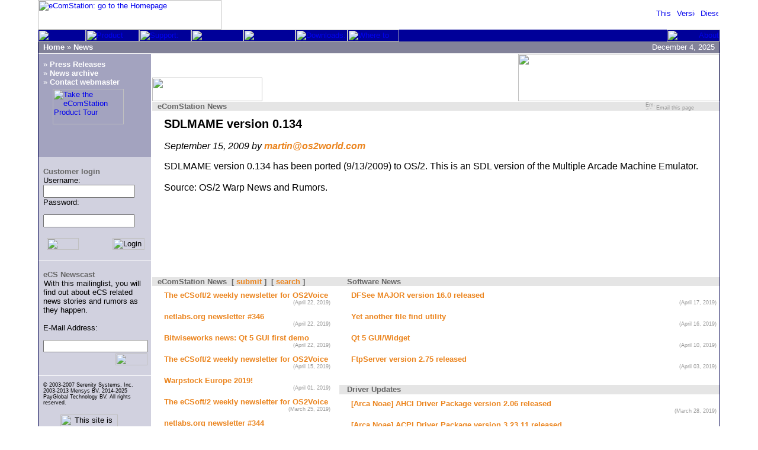

--- FILE ---
content_type: text/html
request_url: https://www.ecomstation.com/news.phtml?action=fullnews&showcomments=1&id=3047
body_size: 6449
content:
<!DOCTYPE HTML PUBLIC "-//W3C//DTD HTML 4.0 Transitional//EN">
<html>
<head>
	<title>eComStation :: News :: </title>
       <link rev="MADE" href="mailto:webmaster@ecomstation.com">
       <link rev="START" href="./" title="Home Page">
       <LINK REL="alternate" TITLE="eComStation Newsfeed" HREF="https://www.ecomstation.com/ecomstation.rss" TYPE="application/rss+xml">
       <link rel="ICON" href="//www.ecomstation.com/favicon.png" type="image/png">
       <link rel="STYLESHEET" type="text/css" href="/stylesheet.css">
       <meta name="resource-type"content="document">
       <meta name="KEYWORDS" content="eComStation, OS/2 compatible OS, OS/2, Operating System, Managed Client, business desktop computing, business applications, application engine">
       <meta name="DESCRIPTION" content="eComStation is an Internet enabled platform for business desktop computing. eComStation is fully OS/2 compatible and will run your existing OS/2 applications. eComStation delivers Compatibility, Connectivity, Manageability, Performance, Security and Stability.">
       <meta http-equiv="Content-Type" content="text/html; charset=iso-8859-1">

<script language="javascript" type="text/javascript">
<!--

function eCS_preloadImages() {

  if (document.images) {
    if (typeof(document.eCS) == 'undefined'){
      document.eCS = new Object();
    }
    document.eCS.loadedImages = new Array();

    var argLength = eCS_preloadImages.arguments.length;
    for(arg=0;arg<argLength;arg++) {

      document.eCS.loadedImages[arg] = new Image();

      document.eCS.loadedImages[arg].src = eCS_preloadImages.arguments[arg];
    }
  }
}

function showImage(imgObj, imgFile) {
	eval("document." + imgObj + ".src='" + imgFile + "';");
}

/****************************************************
     AUTHOR: WWW.CGISCRIPT.NET, LLC
****************************************************/
var win=null;
function NewWindow(mypage,myname,w,h,pos,infocus){
if(pos=="random"){myleft=(screen.width)?Math.floor(Math.random()*(screen.width-w)):100;mytop=(screen.height)?Math.floor(Math.random()*((screen.height-h)-75)):100;}
if(pos=="center"){myleft=(screen.width)?(screen.width-w)/2:100;mytop=(screen.height)?(screen.height-h)/2:100;}
else if((pos!='center' && pos!="random") || pos==null){myleft=0;mytop=20}
settings="width=" + w + ",height=" + h + ",top=" + mytop + ",left=" + myleft + ",scrollbars=no,location=no,directories=no,status=no,menubar=no,toolbar=no,resizable=no";win=window.open(mypage,myname,settings);
win.focus();}

function openEmailPage(title) {
	var url = '/nls/en/tellfriend.php';
	url = url+'?title='+title;
	var name = 'ecsfeedback';
	var params = 'toolbar=0,location=0,directories=0,status=0,menubar=0,scrollbars=0,resizable=1,width=525,height=425';
	var popup = window.open(url,name,params);
	popup.focus();
}

-->
</script>
<!-- google -->
<script type="text/javascript">
  var _gaq = _gaq || [];
  _gaq.push(['_setAccount', 'UA-28963447-2']);
  _gaq.push(['_trackPageview']);
  (function() {
    var ga = document.createElement('script'); ga.type = 'text/javascript'; ga.async = true;
    ga.src = ('https:' == document.location.protocol ? 'https://ssl' : 'http://www') + '.google-analytics.com/ga.js';
    var s = document.getElementsByTagName('script')[0]; s.parentNode.insertBefore(ga, s);
  })();
</script>

</head>

<body onLoad="eCS_preloadImages('/images/nav_prod.png','/images/nav_prod_on.png','/images/nav_supp.png','/images/nav_supp_on.png','/images/nav_comm.png','/images/nav_comm_on.png','/images/nav_dev.png','/images/nav_dev_on.png','/images/nav_down.png','/images/nav_down_on.png','/images/nav_about.png','/images/nav_about_on.png','/images/nav_buy.png','/images/nav_buy_on.png');">

<table align="center" width="90%" cellspacing="0" cellpadding="0" border="0">

<!-- - - - - - - - - - - SLICE 1: MASTHEAD & SEARCH FORM - - - - - - - - - - -->
<tr>
    <td height="50" valign="bottom" bgcolor="#FFFFFF">
		<table cellspacing="0" cellpadding="0">
		<tr>
		<td valign="bottom"><a href="/index.phtml">
	<img src="/images/masthead.jpg"	 width="310" height="50" alt="eComStation: go to the Homepage" border="0"></a></td>
		<td class="mastheadbg" align="right" valign="middle">
		<a href="/news.phtml?action=fullnews&showcomments=1&id=3047&site_lang=en"><img src="/images/en.gif" width="30" height="17" border="0" alt="This website in english" title="This website in english" hspace="3"></a>
		<a href="/news.phtml?action=fullnews&showcomments=1&id=3047&site_lang=it"><img src="/images/it.gif" width="30" height="17" border="0" alt="Versione Italiano" title="Versione Italiano" hspace="3"></a>
		<!-- <a href="/news.phtml?action=fullnews&showcomments=1&id=3047&site_lang=nl"><img src="/images/nl.gif" width="30" height="17" border="0" alt="Deze pagina's in het nederlands" title="Deze pagina's in het nederlands" hspace="3"></a> -->
		<a href="/news.phtml?action=fullnews&showcomments=1&id=3047&site_lang=de"><img src="/images/de.gif" width="30" height="17" border="0" alt="Diese Webseiten auf Deutsch" title="Diese Webseiten auf Deutsch" hspace="3"></a>
		</td>
		</tr>
		</table>
	</td>
</tr>

<!-- - - - - - - - - - - SLICE 2: MAIN NAVIGATION - - - - - - - - - - -->

<tr>
    <td height="20" bgcolor="#000099">
		<table width="100%" cellspacing="0" cellpadding="0" border="0" background="/images/fillmainnav.png">
		<tr>
			<td><a href="/index.phtml"><img src="/images/logo_bottom.png" width="81" height="20" title="eComStation: go to the Homepage" border="0"></a><a href="/product_info.phtml" onmouseover="javascript:showImage('prod','/images/nav_prod_on.png');" onmouseout="javascript:showImage('prod','/images/nav_prod.png');"><img src="/images/nav_prod.png" name="prod" width="90" height="20" title="Product Information: Technical Specifications, Screenshots, 3rd Party Software & Merchandising" border="0"></a><a href="/support.phtml" onmouseover="javascript:showImage('supp','/images/nav_supp_on.png');" onmouseout="javascript:showImage('supp','/images/nav_supp.png');"><img src="/images/nav_supp.png" name="supp" width="88" height="20" title="Support: FAQ, Forum, Supporting Documents & Helpful Links" border="0"></a><a href="/community.phtml" onmouseover="javascript:showImage('comm','/images/nav_comm_on.png');" onmouseout="javascript:showImage('comm','/images/nav_comm.png');"><img src="/images/nav_comm.png" name="comm" width="88" height="20" title="Community: Live Chat, Newsgroups, Forum & Helpful Links" border="0"></a><a href="/developers.phtml" onmouseover="javascript:showImage('dev','/images/nav_dev_on.png');" onmouseout="javascript:showImage('dev','/images/nav_dev.png');"><img src="/images/nav_dev.png" name="dev" width="88" height="20" title="Developers: access the developer portal" border="0"></a><a href="/downloads.phtml" onmouseover="javascript:showImage('down','/images/nav_down_on.png');" onmouseout="javascript:showImage('down','/images/nav_down.png');"><img src="/images/nav_down.png" name="down" width="88" height="20" title="Downloads: Updates, Drivers, Member Downloads & Supporting Documents" border="0"></a><a href="/where_purchase.phtml" onmouseover="javascript:showImage('buy','/images/nav_buy_on.png');" onmouseout="javascript:showImage('buy','/images/nav_buy.png');"><img src="/images/nav_buy.png" name="buy" width="87" height="20" title="Where to buy: Distributors & Resellers" border="0"></a></td><td align="right"><a href="/about_us.phtml" onmouseover="javascript:showImage('about','/images/nav_about_on.png');" onmouseout="javascript:showImage('about','/images/nav_about.png');"><img src="/images/nav_about.png" name="about" width="90" height="20" title="About XEU.com BV" border="0"></a></td>
		</tr>
		</table>
	</td>
</tr>
<tr>
	<td>
	
		<!-- - - - - - BORDER AROUND SLICE 3 UP TO LAST SLICE - - - - - -->
		<table width="100%" cellspacing="0" cellpadding="0" class="mainborder">
<!-- - - - - - - - - - - SLICE 3: BREADCRUMBS & LOGINNAME - - - - - - - - - - -->
		<tr>
		    <td colspan="3">
				<table width="100%" cellspacing="0" cellpadding="0" border="0">
				<tr>
					<td class="breadcrumb"><a href="/" class="subnav">Home</a>&nbsp;&#187;&nbsp;<a href="/news.phtml" class="subnav"><b>News</b></a></td><td class="breadcrumb" align="right">&nbsp;&nbsp;December 4, 2025&nbsp;&nbsp;</td>
				</tr>
				</table>
		</tr>

		
<!-- - - - - - - - - - - SLICE 4: WHITE LINE - - - - - - - - - - -->
		<tr>
		    <td colspan="3" height="1" bgcolor="#FFFFFF"><img src="/images/spacer.png" width="1" height="1" alt="" border="0"></td>
		</tr>
		
<!-- - - - - - - - SLICE 5: LEFTCOL | DIVIDER | MAINCOL - - - - -->
		<tr>
			
			<!-- - - - - - LEFTCOL: SUBNAVIGATION & MORE.  - - - - -->    
			<td class="stickup">
				<table cellspacing="0" cellpadding="0" class="stickup">
				<tr>
					<td valign="top">
						<!-- LEFTCOL: SUBNAVIGATION -->
						<table class="leftcol" cellspacing="0" cellpadding="0">
						<tr>
							<td colspan="2" class="subnavcol"><img src="/images/spacer.png" width="1" height="10">
<br>&#187;&nbsp;<a href="press.phtml" class="subnav">Press Releases</a>
<br>&#187;&nbsp;<a href="newsarchive.phtml?title=News%20Archives" class="subnav">News archive</a>
<br>&#187;&nbsp;<a href="http://www.ecomstation.com/support/tickets/ticket_create.php?DepartmentID=5&OperatorID=1" class="subnav">Contact webmaster</a>
<!-- <br>&#187;&nbsp;<a href="search.php" class="subnav">Search site</a><br>&#187; <a href="sitemap.html" class="subnav">Sitemap</a><br> -->
<br>
&nbsp;&nbsp;&nbsp;<a href="/product_info.phtml?url=content/tour.html&title=Take%20the%20eComStation%20Tour!"><img src="/images/tour3.png" width="120" height="60" border="0" hspace="4" vspace="4" alt="Take the eComStation Product Tour" title="Take the eComStation Product Tour"></a>
<br>
</td>
						</tr>
						<tr>
							<td height="1" colspan="2" height="1" bgcolor="#FFFFFF"></td>
						</tr>
						
						<!-- LEFTCOL: MORE -->

		<tr><td class="leftcolpad" colspan="2"><form action="/ecsdb/logincheck.phtml" method="post" name="login"><br><span class="subtitle2">Customer login</span><br>Username:<br><input type="text" name="user" value="" onfocus="value=''" class="entryfield"><br>Password:</td></tr><tr><td class="leftcolpad" valign="top" colspan="2"><input type="password" name="pass" onfocus="value=''" class="entryfield"><input type="hidden" name="type" value="customer"><input type="hidden" name="redir" value=""><br><br></td></tr><tr><td align="left" class="leftcolpad" valign="top"><a href="/ecsdb/register.php"> <img src="/images/button_register.png" type="image" hspace="6" vspace="3" border="0" height="20" width="54" alt="Register as a new customer" title="Register as a new customer"></a><td align="right" class="leftcolpad"><input alt="Login as customer" title="Login as customer" name="Login" value="Login" border="0" height="20" width="54"src="/images/button_login.png" type="image" hspace="6" vspace="3" border="0"></form><br><br></td></tr>
						<tr>
							<td colspan="2" height="1" bgcolor="#FFFFFF"></td>
						</tr>
	<tr><td class="leftcolpad" colspan="2">
<form action="http://mailing.mensys.nl/subscribe.php" method="post" accept-charset="UTF-8"><br><span class="subtitle2">eCS Newscast</span><br><img src="/images/spacer.png" width="1" height="1" alt="" border="0">With this mailinglist, you will find out about eCS related news stories and rumors as they happen.<br><br>E-Mail Address:
</td></tr>
<tr><td class="leftcolpad" colspan="2">
<input name="FormValue_Fields[EmailAddress]" value="" type="text">
<input name="FormValue_ListID" value="20" type="hidden">
<input name="FormValue_Command" value="Subscriber.Add" type="hidden">
</td></tr>
<tr><td align="right" valign="bottom" colspan="2"><input alt="Submit" name="FormButton_Subscribe" value="Submit" border="0" height="20" width="54" src="/images/button_submit.png" type="image" hspace="6" vspace="2"  onClick="submitMailList();"><br><br></td></form></tr>
						<tr>
							<td colspan="2" height="1" bgcolor="#FFFFFF"></td>
						</tr>
						<tr>
						<td class="leftcolcopy" colspan="2"><br>
&copy; 2003-2007 Serenity Systems, Inc. 2003-2013 Mensys BV, 2014-2025 PayGlobal Technology BV. All rights reserved.<br></td>
						</tr>
						</table>
					</td>
				</tr>
				<tr>
					<td>
						<table class="leftcolbot" cellspacing="0" cellpadding="0">
						<tr>
							<td align="center" valign="bottom" colspan="2"><br><img src="/images/sponsor_1.png" width="97" height="34" alt="This site is running on eComStation" title="This site is running on eComStation" border="0"><br><br></td>
						</tr>				
						</table>
					</td>
				</tr>
				</table>
			</td>

			<!-- - - - - - DIVIDER - - - - -->
			<td width="2" background="/images/divider_dots.png"><img src="/images/spacer.png" width="2" height="1" alt="" border="0"></td>

<!-- MAINCOL: TITLE, SUBTITLE(S), MAIN CONTENT, SECONDARY CONTENT, RIGHTCOL -->    	
		    <td valign="top" bgcolor="#FFFFFF">
				
				<table cellspacing="0" cellpadding="0" border="0">
				<!-- - - - - - TITLE - - - - -->
				<tr>
					<td>
						<table width="100%" cellspacing="0" cellpadding="0" border="0">
						<tr>
							<td width="186" valign="bottom"><img src="/images/title_news.png" width="186" height="40" alt="" title="" border="0"></td><td align="right"><img src="/images/photo_peopleMIRROR.jpg" width="340" height="80" alt="" border="0"></td>
						</tr>
						</table>
					</td>
				</tr>
				<!-- - - - - - WHITE LINE - - - - -->
				<tr>
					<td height="1" bgcolor="#FFFFFF"></td>
				</tr>
				<!-- - - - - - SUBTITLE - - - - -->
				<tr bgcolor="E5E5E5">
					<td>
						<table width="100%" cellspacing="0" cellpadding="0" border="0">
						<tr>
							<td height="15" class="subtitle">eComStation News</td>
<!-- * * * * * * * * * * * * TURN OFF THE NEXT CELL ONLY IF YOU
							DON'T WANT TO USE THIS 'PRINT' COLOM - - -->
							<td class="rightcol"><a href="javascript:openEmailPage('');" class="smallgrey" title="Email this page to a friend"><img src="/images/mailpage.png" width="15" height="13" alt="Email this page to a friend" title="Email this page to a friend" border="0">&nbsp;Email this page</a><img src="/images/spacer.png" width="5" height="1" alt="" border="0"></td>
						</tr>
						</table>
					</td>
				</tr>
				<!-- - - - - - WHITE LINE - - - - -->
				<tr>
					<td height="1" bgcolor="#FFFFFF"></td>
				</tr>
				<!-- - - - - - MAIN CONTENT: MAINTXT | RIGHTCOL - - - - -->
				<tr>
					<td>
						<table width="100%" cellspacing="0" cellpadding="0" border="0">
						<tr>
<!-- - - - - - - - - - - - - - MAIN CONTENT - - - - - - - - - - - - -->	
<!-- - - - - - - - - - - - - - M A I N  TXT - - - - - - - - - - - - -->							

							<td class="maintxt" width="3000" height="270">
<!-- (c) 2003, 2004 PHPNews - http://newsphp.sourceforge.net/ -->
<h2>
   SDLMAME version 0.134
</h2>
<p>
  <i> September 15, 2009 by <a class="link" href="mailto:martin@os2world.com">martin@os2world.com</a> </i>
</p>
<p>
   <em></em>
</p>
<p>
   <p>SDLMAME version 0.134 has been ported (9/13/2009) to OS/2.  This is an SDL version of the Multiple Arcade Machine Emulator. <br /> <br /> Source: OS/2 Warp News and Rumors.</p>
</p>



<!-- (c) 2003, 2004 PHPNews - http://newsphp.sourceforge.net/ -->
</td>
							<!-- - - - - - RIGHTCOL - - - - -->
						</tr>
						</table>
					</td>
				</tr>
				<!-- - - - - - SECONDARY CONTENT: NEWS | UPDATES - - - - -->

<tr>
 <td>
  <table width="100%" cellspacing="0" cellpadding="0" border="0">
   <tr>
     <td bgcolor="#FFFFFF" height="10" colspan="3"></td>
      </tr>
      <tr class="subtitlebg">
       <td height="15" class="subtitle" width="306">eComStation&nbsp;News&nbsp;&nbsp;[&nbsp;<a href="news.phtml?url=nls/en/content/submit_news.html" class="link">submit</a>&nbsp;]&nbsp;&nbsp;[&nbsp;<a href="newssearch.phtml?title=Search%20News" class="link">search</a>&nbsp;]</td>
       <td width="9"></td>
       <td width="1"></td>
       <td width="210" class="subtitle">&nbsp;Software&nbsp;News</td>
      </tr>
      <tr>
       <td class="newscol" rowspan="3">
        <a class="link" href="/news.phtml?action=fullnews&id=4605&title=The eCSoft/2 weekly newsletter for OS2Voice">The eCSoft/2 weekly newsletter for OS2Voice</a><div class="datestamp">&nbsp;(April 22, 2019)</div><img src="images/hr1.jpg" width="200" height="1" alt="" border="0" hspace="0" vspace="5"><br><a class="link" href="/news.phtml?action=fullnews&id=4606&title=netlabs.org newsletter #346">netlabs.org newsletter #346</a><div class="datestamp">&nbsp;(April 22, 2019)</div><img src="images/hr1.jpg" width="200" height="1" alt="" border="0" hspace="0" vspace="5"><br><a class="link" href="/news.phtml?action=fullnews&id=4607&title=Bitwiseworks news: Qt 5 GUI first demo">Bitwiseworks news: Qt 5 GUI first demo</a><div class="datestamp">&nbsp;(April 22, 2019)</div><img src="images/hr1.jpg" width="200" height="1" alt="" border="0" hspace="0" vspace="5"><br><a class="link" href="/news.phtml?action=fullnews&id=4613&title=The eCSoft/2 weekly newsletter for OS2Voice">The eCSoft/2 weekly newsletter for OS2Voice</a><div class="datestamp">&nbsp;(April 15, 2019)</div><img src="images/hr1.jpg" width="200" height="1" alt="" border="0" hspace="0" vspace="5"><br><a class="link" href="/news.phtml?action=fullnews&id=4563&title=Warpstock Europe 2019!">Warpstock Europe 2019!</a><div class="datestamp">&nbsp;(April 01, 2019)</div><img src="images/hr1.jpg" width="200" height="1" alt="" border="0" hspace="0" vspace="5"><br><a class="link" href="/news.phtml?action=fullnews&id=4568&title=The eCSoft/2 weekly newsletter for OS2Voice">The eCSoft/2 weekly newsletter for OS2Voice</a><div class="datestamp">&nbsp;(March 25, 2019)</div><img src="images/hr1.jpg" width="200" height="1" alt="" border="0" hspace="0" vspace="5"><br><a class="link" href="/news.phtml?action=fullnews&id=4569&title=netlabs.org newsletter #344">netlabs.org newsletter #344</a><div class="datestamp">&nbsp;(March 25, 2019)</div><img src="images/hr1.jpg" width="200" height="1" alt="" border="0" hspace="0" vspace="5"><br><a class="link" href="/news.phtml?action=fullnews&id=4571&title=The eCSoft/2 weekly newsletter for OS2Voice">The eCSoft/2 weekly newsletter for OS2Voice</a><div class="datestamp">&nbsp;(March 18, 2019)</div><img src="images/hr1.jpg" width="200" height="1" alt="" border="0" hspace="0" vspace="5"><br>        <br>
	</td>
       <td rowspan="3"></td>
       <td rowspan="3" background="/images/divider_dots.png"></td>									
       <td class="updatecol">
        <a class="link" href="/news.phtml?action=fullnews&id=4611&title=DFSee MAJOR version 16.0 released">DFSee MAJOR version 16.0 released</a><div class="datestamp">&nbsp;(April 17, 2019)</div><img src="images/hr1.jpg" width="200" height="1" alt="" border="0" hspace="0" vspace="5"><br><a class="link" href="/news.phtml?action=fullnews&id=4612&title=Yet another file find utility">Yet another file find utility</a><div class="datestamp">&nbsp;(April 16, 2019)</div><img src="images/hr1.jpg" width="200" height="1" alt="" border="0" hspace="0" vspace="5"><br><a class="link" href="/news.phtml?action=fullnews&id=4555&title=Qt 5 GUI/Widget">Qt 5 GUI/Widget</a><div class="datestamp">&nbsp;(April 10, 2019)</div><img src="images/hr1.jpg" width="200" height="1" alt="" border="0" hspace="0" vspace="5"><br><a class="link" href="/news.phtml?action=fullnews&id=4559&title=FtpServer version 2.75 released">FtpServer version 2.75 released</a><div class="datestamp">&nbsp;(April 03, 2019)</div><img src="images/hr1.jpg" width="200" height="1" alt="" border="0" hspace="0" vspace="5"><br>      </tr>        
      <tr class="subtitlebg">
       <td width="210" class="subtitle">&nbsp;Driver&nbsp;Updates</td>
      </tr>
      <tr>        
       <td class="updatecol">
        <a class="link" href="/news.phtml?action=fullnews&id=4567&title=[Arca Noae] AHCI Driver Package version 2.06 released">[Arca Noae] AHCI Driver Package version 2.06 released</a><div class="datestamp">&nbsp;(March 28, 2019)</div><img src="images/hr1.jpg" width="200" height="1" alt="" border="0" hspace="0" vspace="5"><br><a class="link" href="/news.phtml?action=fullnews&id=4575&title=[Arca Noae] ACPI Driver Package version 3.23.11 released">[Arca Noae] ACPI Driver Package version 3.23.11 released</a><div class="datestamp">&nbsp;(March 09, 2019)</div><img src="images/hr1.jpg" width="200" height="1" alt="" border="0" hspace="0" vspace="5"><br><a class="link" href="/news.phtml?action=fullnews&id=4602&title=[Arca Noae] New MultiMac NIC driver package (20181126) released">[Arca Noae] New MultiMac NIC driver package (20181126) released</a><div class="datestamp">&nbsp;(December 03, 2018)</div><img src="images/hr1.jpg" width="200" height="1" alt="" border="0" hspace="0" vspace="5"><br>      
      </td>
    </tr>
  </table>
 </td>
</tr>

 

				</table>
				
			</td>
		</tr>
		
<!-- - - - - - - - - - - SLICE 6: WHITE LINE - - - - - - - - - - -->
		<tr>
		    <td colspan="3" height="1" bgcolor="#FFFFFF"></td>
		</tr>
		
<!-- - - - - - - - - - - SLICE 7: FOOTER, MAIN NAV IN TEXT-LINKS - - - - - - - - - - -->
<!-- - - - - - - - - - - SLICE 7: FOOTER, MAIN NAV IN TEXT-LINKS - - - - - - - - - - -->
		<tr>
		    <td colspan="3" width="100%" height="20" bgcolor="#828299" align="center"><img src="/images/spacer.png" width="8" height="1" alt="" border="0">
				<a href="/product_info.phtml" class="subnav">Product Information</a>
				<img src="/images/divider_footer.png" width="8" height="12" alt="" border="0">
				<a href="http://www.ecomstation.com/support" class="subnav">Support</a>
				<img src="/images/divider_footer.png" width="8" height="12" alt="" border="0">
				<a href="http://www.ecomstation.com/community.phtml" class="subnav">Community</a>
				<img src="/images/divider_footer.png" width="8" height="12" alt="" border="0">
				<a href="http://www.ecomstation.com/developers.phtml" class="subnav">Developers</a>
				<img src="/images/divider_footer.png" width="8" height="12" alt="" border="0">
				<a href="http://www.ecomstation.com/downloads.phtml" class="subnav">Downloads</a>
				<img src="/images/divider_footer.png" width="8" height="12" alt="" border="0">
				<a href="http://www.ecomstation.com/buy" class="subnav">Where to buy</a>
				<img src="/images/divider_footer.png" width="8" height="12" alt="" border="0">
				<a href="http://www.ecomstation.com/about_us.phtml" class="subnav">About us</a>
				<img src="/images/divider_footer.png" width="8" height="12" alt="" border="0">
				<a href="/sitemap.phtml" class="subnav">Sitemap</a>
				</td>
		</tr>
		</table>
		
	</td>
</tr>

</table>

</body>
</html>


--- FILE ---
content_type: text/css
request_url: https://www.ecomstation.com/stylesheet.css
body_size: 5032
content:
/* (c)2003 eComStation
original by H.J. Klinkert http://www.errorterror.com
maintained for eComStation by J. Benjamins

This stylesheet is organised in the same order as you would
come across these classes etc. in the HTML sourcecode.
Roughly top to bottom, left to right (depending on tables and cells ofcourse).
*/
BODY {
	margin-bottom : 10;
	margin-left : 0;
	margin-right : 0;
	margin-top : 0;
	background : #FFFFFF;
}

BODY,TD,DIV {
	font-family : Geneva, Helvetica, "Arial Cyr", Arial, sans-serif;
	font-size: smaller;
}

BODY,P {
	font-family : Geneva, Helvetica, "Arial Cyr", Arial, sans-serif;
	font-size: medium;
}

.mastheadbg {
	border: 0px;
	width: 100%;
	background : url(images/bg_clouds.jpg) no-repeat left;
}
.mainborder {
	border-bottom : 1px solid #000050;
	border-left : 1px solid #000050;
	border-right : 1px solid #000050;
	border-top : 0px solid #000050;
}
.breadcrumb {
	padding-left: 8px;
	height: 20px;
	color: #FFFFFF;
	background-color: #828299;
}
.stickup {
	height: 100%;
	background-color: #D1D1DF;
	vertical-align: top;
}
.leftcol {
	width: 170;
	border: 0px;
	vertical-align: top;
}
.subnavcol {
	padding-left : 8px;
	color: white;
	vertical-align: top;
	background-color: #A3A3BF;
	height: 175px;
}
a.subnav:link {
	color: #FFFFFF;
	text-decoration: none;
	font-weight: bold;
}
a.subnav:visited {
	color: #FFFFFF;
	text-decoration: none;	
	font-weight: bold;
}
a.subnav:hover {
	color: #FFFFFF;
	text-decoration: underline;
	font-weight: bold;
}
.leftcolpad {
	padding-left: 8px;
	padding-right: 5px;	
	vertical-align: top;	
}
.leftcolcopy {
	font-size: xx-small;
	padding-left: 8px;
	padding-right: 5px;	
	vertical-align: top;	
}
.subtitle2 {
	color: #666666;
	font-weight: bold;	
}
.entryfield {
	font-size: smaller;
	color: #000000;
	width: 155px;
	height: 22px;
	font-weight: normal;
	vertical-align : text-bottom;
}
.leftcolbot {
	width: 170;
	border: 0px;
	vertical-align: bottom;
}

/* End of left colom */

.subtitlebg {
	background-color: #E5E5E5
}
.subtitle {
	color: #666666;
	text-decoration: none;
	font-weight : bold;
	text-indent: 9px;
}

a.smallgrey:link {
	font-size:  xx-small;
	color: #999999;
	text-decoration: none;
	font-weight: normal;
}
a.smallgrey:hover {
	font-size: xx-small;
	color: #999999;
	text-decoration: underline;
	font-weight: normal;
}
a.smallgrey:visited {
	font-size:  xx-small;
	color: #999999;
	text-decoration: none;
	font-weight: normal;
}
.maintxt {
	padding-left: 20px;
	padding-right: 10px;
	padding-top: 10px;
	vertical-align: top;	
}
.maintxt:link {
	color: #EB851F;
	text-decoration: none;
	font-weight: bold;
}
.caption {
	font-size: xx-small;
	color: #666666;
	font-weight: normal;
	text-decoration: none;
	vertical-align: top;
}
a.link:link {
	color: #EB851F;
	text-decoration: none;
	font-weight: bold;
}
a.link:visited {
	color: #C35D00;
	text-decoration: none;
	font-weight: bold;
}
a.link:hover {
	text-decoration: underline;
	font-weight: bold;
}
.rightcol {
	padding-right : 5px;
	padding-left : 8px;
	vertical-align: top;
	width: 120;
}
.newscol {
	vertical-align : top;
	padding-left : 20px;	
	padding-right : 5px;
	padding-top : 8px;	
}
.datestamp {
	font-size: xx-small;
	color: #999999;
	font-weight: normal;
	text-align: right;
}
.updatecol {
	vertical-align : top;
	padding-left : 20px;
	padding-right : 5px;	
	padding-top : 8px;	
}

/* Used for PHPWS related items */

.type4 {
font-style : normal; 
font-variant : normal; 
font-weight : normal; 
color : #666666; 
background-color : #E5E5E5; 
}

.type5 {
font-style : normal; 
font-variant : normal; 
font-weight : normal; 
color : #6D6D6D; 
background-color : #ffffff; 
}

.boxtop {
font-style : normal; 
font-variant : normal; 
font-weight : normal; 
color : #666666; 
background-color : #E5E5E5; 
}

.onebiggerred {
font-style : normal; 
font-variant : normal; 
font-weight : bold; 
color : #ff0000; 
background-color : transparent; 
}

.active {
font-style : normal; 
font-variant : normal; 
font-weight : normal; 
color : #6D6D6D; 
background-color : #00ff00; 
}
.inactive {
font-style : normal; 
font-variant : normal; 
font-weight : normal; 
color : #6D6D6D; 
background-color : #ff0000; 
}

.error {
      font-style : normal; 
      font-variant : normal; 
      font-weight : normal; 
      color : #6D6D6D; 
      background-color : #ff6464; 
      }


#tweets {
        width: 500px;
        margin: 0;
        padding: 0;
}

#tweets li {
        margin:	0;
        padding: 0;
        list-style: none;
        clear: left;
}
			
#tweets img {
        float: left;
        margin: 0px 10px 10px 0px;
}
			
#tweets li p {
        margin-left: 63px;
}
			
#tweets li a {
        font-weight: bold;
        text-decoration:none;
}

#tweets li a:hover {
        text-decoration:underline;
}	
